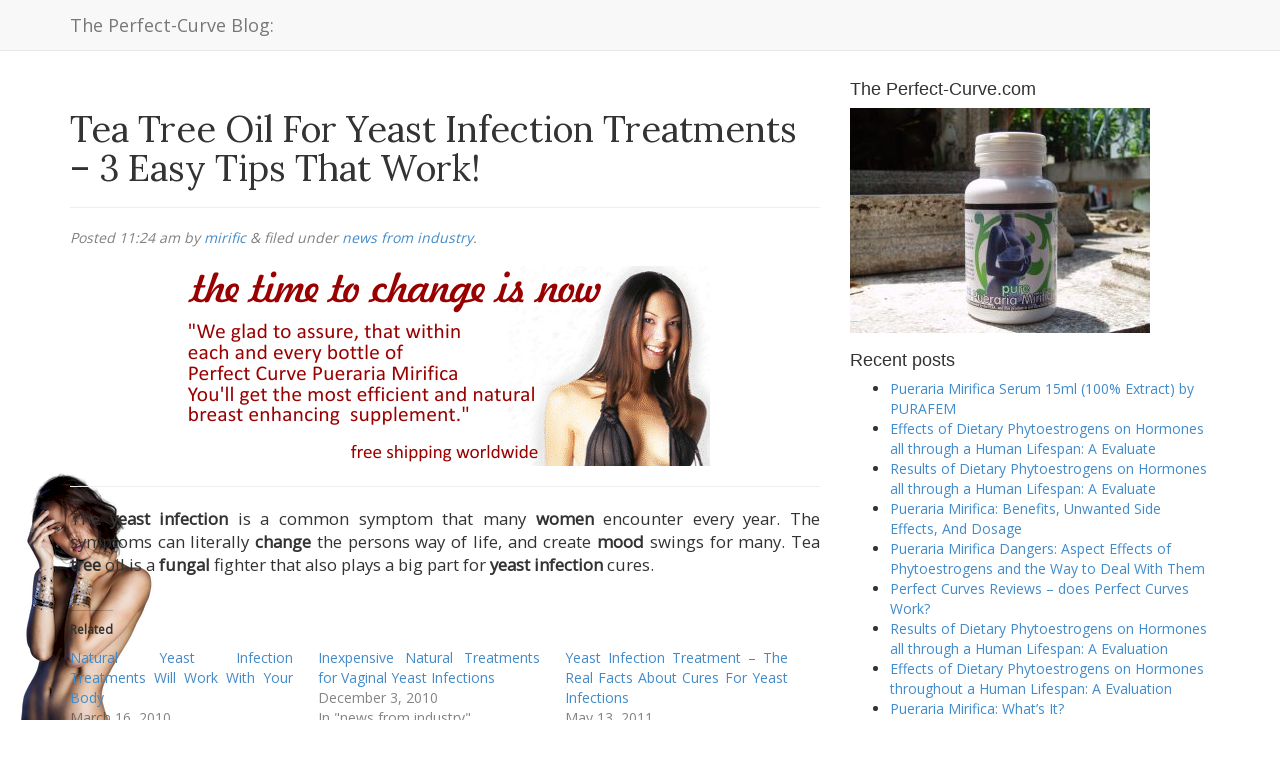

--- FILE ---
content_type: text/html; charset=UTF-8
request_url: https://blog.perfect-curve.com/2010/01/tea-tree-oil-for-yeast-infection-treatments-3-easy-tips-that-work/
body_size: 10741
content:
<!doctype html>  

<!--[if IEMobile 7 ]> <html lang="en-US"class="no-js iem7"> <![endif]-->
<!--[if lt IE 7 ]> <html lang="en-US" class="no-js ie6"> <![endif]-->
<!--[if IE 7 ]>    <html lang="en-US" class="no-js ie7"> <![endif]-->
<!--[if IE 8 ]>    <html lang="en-US" class="no-js ie8"> <![endif]-->
<!--[if (gte IE 9)|(gt IEMobile 7)|!(IEMobile)|!(IE)]><!--><html lang="en-US" class="no-js"><!--<![endif]-->
	
	<head>
		<meta charset="utf-8">
		<meta http-equiv="X-UA-Compatible" content="IE=edge,chrome=1">
		<title>Tea Tree Oil For Yeast Infection Treatments &#8211; 3 Easy Tips That Work! | The Perfect-Curve Blog:</title>	
		<meta name="viewport" content="width=device-width, initial-scale=1.0">
  		<link rel="pingback" href="https://blog.perfect-curve.com/xmlrpc.php">
		<meta name="juicyads-site-verification" content="fd57c3c1fcd5483ac9bd41429c50193b">
		<!-- wordpress head functions -->
		<meta name='robots' content='max-image-preview:large' />
<link rel='dns-prefetch' href='//stats.wp.com' />
<link rel='dns-prefetch' href='//v0.wordpress.com' />
<link rel="alternate" title="oEmbed (JSON)" type="application/json+oembed" href="https://blog.perfect-curve.com/wp-json/oembed/1.0/embed?url=https%3A%2F%2Fblog.perfect-curve.com%2F2010%2F01%2Ftea-tree-oil-for-yeast-infection-treatments-3-easy-tips-that-work%2F" />
<link rel="alternate" title="oEmbed (XML)" type="text/xml+oembed" href="https://blog.perfect-curve.com/wp-json/oembed/1.0/embed?url=https%3A%2F%2Fblog.perfect-curve.com%2F2010%2F01%2Ftea-tree-oil-for-yeast-infection-treatments-3-easy-tips-that-work%2F&#038;format=xml" />
<style id='wp-img-auto-sizes-contain-inline-css' type='text/css'>
img:is([sizes=auto i],[sizes^="auto," i]){contain-intrinsic-size:3000px 1500px}
/*# sourceURL=wp-img-auto-sizes-contain-inline-css */
</style>
<link rel='stylesheet' id='jetpack_related-posts-css' href='https://blog.perfect-curve.com/wp-content/plugins/jetpack/modules/related-posts/related-posts.css?ver=20240116' type='text/css' media='all' />
<style id='wp-emoji-styles-inline-css' type='text/css'>

	img.wp-smiley, img.emoji {
		display: inline !important;
		border: none !important;
		box-shadow: none !important;
		height: 1em !important;
		width: 1em !important;
		margin: 0 0.07em !important;
		vertical-align: -0.1em !important;
		background: none !important;
		padding: 0 !important;
	}
/*# sourceURL=wp-emoji-styles-inline-css */
</style>
<style id='wp-block-library-inline-css' type='text/css'>
:root{--wp-block-synced-color:#7a00df;--wp-block-synced-color--rgb:122,0,223;--wp-bound-block-color:var(--wp-block-synced-color);--wp-editor-canvas-background:#ddd;--wp-admin-theme-color:#007cba;--wp-admin-theme-color--rgb:0,124,186;--wp-admin-theme-color-darker-10:#006ba1;--wp-admin-theme-color-darker-10--rgb:0,107,160.5;--wp-admin-theme-color-darker-20:#005a87;--wp-admin-theme-color-darker-20--rgb:0,90,135;--wp-admin-border-width-focus:2px}@media (min-resolution:192dpi){:root{--wp-admin-border-width-focus:1.5px}}.wp-element-button{cursor:pointer}:root .has-very-light-gray-background-color{background-color:#eee}:root .has-very-dark-gray-background-color{background-color:#313131}:root .has-very-light-gray-color{color:#eee}:root .has-very-dark-gray-color{color:#313131}:root .has-vivid-green-cyan-to-vivid-cyan-blue-gradient-background{background:linear-gradient(135deg,#00d084,#0693e3)}:root .has-purple-crush-gradient-background{background:linear-gradient(135deg,#34e2e4,#4721fb 50%,#ab1dfe)}:root .has-hazy-dawn-gradient-background{background:linear-gradient(135deg,#faaca8,#dad0ec)}:root .has-subdued-olive-gradient-background{background:linear-gradient(135deg,#fafae1,#67a671)}:root .has-atomic-cream-gradient-background{background:linear-gradient(135deg,#fdd79a,#004a59)}:root .has-nightshade-gradient-background{background:linear-gradient(135deg,#330968,#31cdcf)}:root .has-midnight-gradient-background{background:linear-gradient(135deg,#020381,#2874fc)}:root{--wp--preset--font-size--normal:16px;--wp--preset--font-size--huge:42px}.has-regular-font-size{font-size:1em}.has-larger-font-size{font-size:2.625em}.has-normal-font-size{font-size:var(--wp--preset--font-size--normal)}.has-huge-font-size{font-size:var(--wp--preset--font-size--huge)}.has-text-align-center{text-align:center}.has-text-align-left{text-align:left}.has-text-align-right{text-align:right}.has-fit-text{white-space:nowrap!important}#end-resizable-editor-section{display:none}.aligncenter{clear:both}.items-justified-left{justify-content:flex-start}.items-justified-center{justify-content:center}.items-justified-right{justify-content:flex-end}.items-justified-space-between{justify-content:space-between}.screen-reader-text{border:0;clip-path:inset(50%);height:1px;margin:-1px;overflow:hidden;padding:0;position:absolute;width:1px;word-wrap:normal!important}.screen-reader-text:focus{background-color:#ddd;clip-path:none;color:#444;display:block;font-size:1em;height:auto;left:5px;line-height:normal;padding:15px 23px 14px;text-decoration:none;top:5px;width:auto;z-index:100000}html :where(.has-border-color){border-style:solid}html :where([style*=border-top-color]){border-top-style:solid}html :where([style*=border-right-color]){border-right-style:solid}html :where([style*=border-bottom-color]){border-bottom-style:solid}html :where([style*=border-left-color]){border-left-style:solid}html :where([style*=border-width]){border-style:solid}html :where([style*=border-top-width]){border-top-style:solid}html :where([style*=border-right-width]){border-right-style:solid}html :where([style*=border-bottom-width]){border-bottom-style:solid}html :where([style*=border-left-width]){border-left-style:solid}html :where(img[class*=wp-image-]){height:auto;max-width:100%}:where(figure){margin:0 0 1em}html :where(.is-position-sticky){--wp-admin--admin-bar--position-offset:var(--wp-admin--admin-bar--height,0px)}@media screen and (max-width:600px){html :where(.is-position-sticky){--wp-admin--admin-bar--position-offset:0px}}

/*# sourceURL=wp-block-library-inline-css */
</style><style id='global-styles-inline-css' type='text/css'>
:root{--wp--preset--aspect-ratio--square: 1;--wp--preset--aspect-ratio--4-3: 4/3;--wp--preset--aspect-ratio--3-4: 3/4;--wp--preset--aspect-ratio--3-2: 3/2;--wp--preset--aspect-ratio--2-3: 2/3;--wp--preset--aspect-ratio--16-9: 16/9;--wp--preset--aspect-ratio--9-16: 9/16;--wp--preset--color--black: #000000;--wp--preset--color--cyan-bluish-gray: #abb8c3;--wp--preset--color--white: #ffffff;--wp--preset--color--pale-pink: #f78da7;--wp--preset--color--vivid-red: #cf2e2e;--wp--preset--color--luminous-vivid-orange: #ff6900;--wp--preset--color--luminous-vivid-amber: #fcb900;--wp--preset--color--light-green-cyan: #7bdcb5;--wp--preset--color--vivid-green-cyan: #00d084;--wp--preset--color--pale-cyan-blue: #8ed1fc;--wp--preset--color--vivid-cyan-blue: #0693e3;--wp--preset--color--vivid-purple: #9b51e0;--wp--preset--gradient--vivid-cyan-blue-to-vivid-purple: linear-gradient(135deg,rgb(6,147,227) 0%,rgb(155,81,224) 100%);--wp--preset--gradient--light-green-cyan-to-vivid-green-cyan: linear-gradient(135deg,rgb(122,220,180) 0%,rgb(0,208,130) 100%);--wp--preset--gradient--luminous-vivid-amber-to-luminous-vivid-orange: linear-gradient(135deg,rgb(252,185,0) 0%,rgb(255,105,0) 100%);--wp--preset--gradient--luminous-vivid-orange-to-vivid-red: linear-gradient(135deg,rgb(255,105,0) 0%,rgb(207,46,46) 100%);--wp--preset--gradient--very-light-gray-to-cyan-bluish-gray: linear-gradient(135deg,rgb(238,238,238) 0%,rgb(169,184,195) 100%);--wp--preset--gradient--cool-to-warm-spectrum: linear-gradient(135deg,rgb(74,234,220) 0%,rgb(151,120,209) 20%,rgb(207,42,186) 40%,rgb(238,44,130) 60%,rgb(251,105,98) 80%,rgb(254,248,76) 100%);--wp--preset--gradient--blush-light-purple: linear-gradient(135deg,rgb(255,206,236) 0%,rgb(152,150,240) 100%);--wp--preset--gradient--blush-bordeaux: linear-gradient(135deg,rgb(254,205,165) 0%,rgb(254,45,45) 50%,rgb(107,0,62) 100%);--wp--preset--gradient--luminous-dusk: linear-gradient(135deg,rgb(255,203,112) 0%,rgb(199,81,192) 50%,rgb(65,88,208) 100%);--wp--preset--gradient--pale-ocean: linear-gradient(135deg,rgb(255,245,203) 0%,rgb(182,227,212) 50%,rgb(51,167,181) 100%);--wp--preset--gradient--electric-grass: linear-gradient(135deg,rgb(202,248,128) 0%,rgb(113,206,126) 100%);--wp--preset--gradient--midnight: linear-gradient(135deg,rgb(2,3,129) 0%,rgb(40,116,252) 100%);--wp--preset--font-size--small: 13px;--wp--preset--font-size--medium: 20px;--wp--preset--font-size--large: 36px;--wp--preset--font-size--x-large: 42px;--wp--preset--spacing--20: 0.44rem;--wp--preset--spacing--30: 0.67rem;--wp--preset--spacing--40: 1rem;--wp--preset--spacing--50: 1.5rem;--wp--preset--spacing--60: 2.25rem;--wp--preset--spacing--70: 3.38rem;--wp--preset--spacing--80: 5.06rem;--wp--preset--shadow--natural: 6px 6px 9px rgba(0, 0, 0, 0.2);--wp--preset--shadow--deep: 12px 12px 50px rgba(0, 0, 0, 0.4);--wp--preset--shadow--sharp: 6px 6px 0px rgba(0, 0, 0, 0.2);--wp--preset--shadow--outlined: 6px 6px 0px -3px rgb(255, 255, 255), 6px 6px rgb(0, 0, 0);--wp--preset--shadow--crisp: 6px 6px 0px rgb(0, 0, 0);}:where(.is-layout-flex){gap: 0.5em;}:where(.is-layout-grid){gap: 0.5em;}body .is-layout-flex{display: flex;}.is-layout-flex{flex-wrap: wrap;align-items: center;}.is-layout-flex > :is(*, div){margin: 0;}body .is-layout-grid{display: grid;}.is-layout-grid > :is(*, div){margin: 0;}:where(.wp-block-columns.is-layout-flex){gap: 2em;}:where(.wp-block-columns.is-layout-grid){gap: 2em;}:where(.wp-block-post-template.is-layout-flex){gap: 1.25em;}:where(.wp-block-post-template.is-layout-grid){gap: 1.25em;}.has-black-color{color: var(--wp--preset--color--black) !important;}.has-cyan-bluish-gray-color{color: var(--wp--preset--color--cyan-bluish-gray) !important;}.has-white-color{color: var(--wp--preset--color--white) !important;}.has-pale-pink-color{color: var(--wp--preset--color--pale-pink) !important;}.has-vivid-red-color{color: var(--wp--preset--color--vivid-red) !important;}.has-luminous-vivid-orange-color{color: var(--wp--preset--color--luminous-vivid-orange) !important;}.has-luminous-vivid-amber-color{color: var(--wp--preset--color--luminous-vivid-amber) !important;}.has-light-green-cyan-color{color: var(--wp--preset--color--light-green-cyan) !important;}.has-vivid-green-cyan-color{color: var(--wp--preset--color--vivid-green-cyan) !important;}.has-pale-cyan-blue-color{color: var(--wp--preset--color--pale-cyan-blue) !important;}.has-vivid-cyan-blue-color{color: var(--wp--preset--color--vivid-cyan-blue) !important;}.has-vivid-purple-color{color: var(--wp--preset--color--vivid-purple) !important;}.has-black-background-color{background-color: var(--wp--preset--color--black) !important;}.has-cyan-bluish-gray-background-color{background-color: var(--wp--preset--color--cyan-bluish-gray) !important;}.has-white-background-color{background-color: var(--wp--preset--color--white) !important;}.has-pale-pink-background-color{background-color: var(--wp--preset--color--pale-pink) !important;}.has-vivid-red-background-color{background-color: var(--wp--preset--color--vivid-red) !important;}.has-luminous-vivid-orange-background-color{background-color: var(--wp--preset--color--luminous-vivid-orange) !important;}.has-luminous-vivid-amber-background-color{background-color: var(--wp--preset--color--luminous-vivid-amber) !important;}.has-light-green-cyan-background-color{background-color: var(--wp--preset--color--light-green-cyan) !important;}.has-vivid-green-cyan-background-color{background-color: var(--wp--preset--color--vivid-green-cyan) !important;}.has-pale-cyan-blue-background-color{background-color: var(--wp--preset--color--pale-cyan-blue) !important;}.has-vivid-cyan-blue-background-color{background-color: var(--wp--preset--color--vivid-cyan-blue) !important;}.has-vivid-purple-background-color{background-color: var(--wp--preset--color--vivid-purple) !important;}.has-black-border-color{border-color: var(--wp--preset--color--black) !important;}.has-cyan-bluish-gray-border-color{border-color: var(--wp--preset--color--cyan-bluish-gray) !important;}.has-white-border-color{border-color: var(--wp--preset--color--white) !important;}.has-pale-pink-border-color{border-color: var(--wp--preset--color--pale-pink) !important;}.has-vivid-red-border-color{border-color: var(--wp--preset--color--vivid-red) !important;}.has-luminous-vivid-orange-border-color{border-color: var(--wp--preset--color--luminous-vivid-orange) !important;}.has-luminous-vivid-amber-border-color{border-color: var(--wp--preset--color--luminous-vivid-amber) !important;}.has-light-green-cyan-border-color{border-color: var(--wp--preset--color--light-green-cyan) !important;}.has-vivid-green-cyan-border-color{border-color: var(--wp--preset--color--vivid-green-cyan) !important;}.has-pale-cyan-blue-border-color{border-color: var(--wp--preset--color--pale-cyan-blue) !important;}.has-vivid-cyan-blue-border-color{border-color: var(--wp--preset--color--vivid-cyan-blue) !important;}.has-vivid-purple-border-color{border-color: var(--wp--preset--color--vivid-purple) !important;}.has-vivid-cyan-blue-to-vivid-purple-gradient-background{background: var(--wp--preset--gradient--vivid-cyan-blue-to-vivid-purple) !important;}.has-light-green-cyan-to-vivid-green-cyan-gradient-background{background: var(--wp--preset--gradient--light-green-cyan-to-vivid-green-cyan) !important;}.has-luminous-vivid-amber-to-luminous-vivid-orange-gradient-background{background: var(--wp--preset--gradient--luminous-vivid-amber-to-luminous-vivid-orange) !important;}.has-luminous-vivid-orange-to-vivid-red-gradient-background{background: var(--wp--preset--gradient--luminous-vivid-orange-to-vivid-red) !important;}.has-very-light-gray-to-cyan-bluish-gray-gradient-background{background: var(--wp--preset--gradient--very-light-gray-to-cyan-bluish-gray) !important;}.has-cool-to-warm-spectrum-gradient-background{background: var(--wp--preset--gradient--cool-to-warm-spectrum) !important;}.has-blush-light-purple-gradient-background{background: var(--wp--preset--gradient--blush-light-purple) !important;}.has-blush-bordeaux-gradient-background{background: var(--wp--preset--gradient--blush-bordeaux) !important;}.has-luminous-dusk-gradient-background{background: var(--wp--preset--gradient--luminous-dusk) !important;}.has-pale-ocean-gradient-background{background: var(--wp--preset--gradient--pale-ocean) !important;}.has-electric-grass-gradient-background{background: var(--wp--preset--gradient--electric-grass) !important;}.has-midnight-gradient-background{background: var(--wp--preset--gradient--midnight) !important;}.has-small-font-size{font-size: var(--wp--preset--font-size--small) !important;}.has-medium-font-size{font-size: var(--wp--preset--font-size--medium) !important;}.has-large-font-size{font-size: var(--wp--preset--font-size--large) !important;}.has-x-large-font-size{font-size: var(--wp--preset--font-size--x-large) !important;}
/*# sourceURL=global-styles-inline-css */
</style>

<style id='classic-theme-styles-inline-css' type='text/css'>
/*! This file is auto-generated */
.wp-block-button__link{color:#fff;background-color:#32373c;border-radius:9999px;box-shadow:none;text-decoration:none;padding:calc(.667em + 2px) calc(1.333em + 2px);font-size:1.125em}.wp-block-file__button{background:#32373c;color:#fff;text-decoration:none}
/*# sourceURL=/wp-includes/css/classic-themes.min.css */
</style>
<link rel='stylesheet' id='bootstrap-css' href='https://blog.perfect-curve.com/wp-content/themes/wordpress-bootstrap-master/library/css/bootstrap.css?ver=1.0' type='text/css' media='all' />
<link rel='stylesheet' id='wpbs-style-css' href='https://blog.perfect-curve.com/wp-content/themes/wordpress-bootstrap-master/style.css?ver=1.0' type='text/css' media='all' />
<script type="text/javascript" id="jetpack_related-posts-js-extra">
/* <![CDATA[ */
var related_posts_js_options = {"post_heading":"h4"};
//# sourceURL=jetpack_related-posts-js-extra
/* ]]> */
</script>
<script type="text/javascript" src="https://blog.perfect-curve.com/wp-content/plugins/jetpack/_inc/build/related-posts/related-posts.min.js?ver=20240116" id="jetpack_related-posts-js"></script>
<script type="text/javascript" src="https://blog.perfect-curve.com/wp-includes/js/jquery/jquery.min.js?ver=3.7.1" id="jquery-core-js"></script>
<script type="text/javascript" src="https://blog.perfect-curve.com/wp-includes/js/jquery/jquery-migrate.min.js?ver=3.4.1" id="jquery-migrate-js"></script>
<script type="text/javascript" src="https://blog.perfect-curve.com/wp-content/themes/wordpress-bootstrap-master/library/js/bootstrap.min.js?ver=1.2" id="bootstrap-js"></script>
<script type="text/javascript" src="https://blog.perfect-curve.com/wp-content/themes/wordpress-bootstrap-master/library/js/scripts.js?ver=1.2" id="wpbs-scripts-js"></script>
<script type="text/javascript" src="https://blog.perfect-curve.com/wp-content/themes/wordpress-bootstrap-master/library/js/modernizr.full.min.js?ver=1.2" id="modernizr-js"></script>
<link rel="https://api.w.org/" href="https://blog.perfect-curve.com/wp-json/" /><link rel="alternate" title="JSON" type="application/json" href="https://blog.perfect-curve.com/wp-json/wp/v2/posts/118" /><link rel="canonical" href="https://blog.perfect-curve.com/2010/01/tea-tree-oil-for-yeast-infection-treatments-3-easy-tips-that-work/" />
<link rel='shortlink' href='https://wp.me/p7ejhI-1U' />
	<style>img#wpstats{display:none}</style>
		<style type="text/css" id="custom-background-css">
body.custom-background { background-image: url("https://blog.perfect-curve.com/wp-content/uploads/2023/03/Nude_Bracelet_250.png"); background-position: left bottom; background-size: auto; background-repeat: no-repeat; background-attachment: fixed; }
</style>
	
<!-- Jetpack Open Graph Tags -->
<meta property="og:type" content="article" />
<meta property="og:title" content="Tea Tree Oil For Yeast Infection Treatments &#8211; 3 Easy Tips That Work!" />
<meta property="og:url" content="https://blog.perfect-curve.com/2010/01/tea-tree-oil-for-yeast-infection-treatments-3-easy-tips-that-work/" />
<meta property="og:description" content="The yeast infection is a common symptom that many women encounter every year. The symptoms can literally change the persons way of life, and create mood swings for many. Tea tree oil is a fungal fi…" />
<meta property="article:published_time" content="2010-01-07T04:24:25+00:00" />
<meta property="article:modified_time" content="2010-01-07T04:24:25+00:00" />
<meta property="og:site_name" content="The Perfect-Curve Blog:" />
<meta property="og:image" content="https://s0.wp.com/i/blank.jpg" />
<meta property="og:image:width" content="200" />
<meta property="og:image:height" content="200" />
<meta property="og:image:alt" content="" />
<meta property="og:locale" content="en_US" />
<meta name="twitter:text:title" content="Tea Tree Oil For Yeast Infection Treatments &#8211; 3 Easy Tips That Work!" />
<meta name="twitter:image" content="https://blog.perfect-curve.com/wp-content/uploads/2025/03/Thumbnail.jpg" />
<meta name="twitter:card" content="summary" />

<!-- End Jetpack Open Graph Tags -->
<link rel="icon" href="https://blog.perfect-curve.com/wp-content/uploads/2025/03/Thumbnail.jpg" sizes="32x32" />
<link rel="icon" href="https://blog.perfect-curve.com/wp-content/uploads/2025/03/Thumbnail.jpg" sizes="192x192" />
<link rel="apple-touch-icon" href="https://blog.perfect-curve.com/wp-content/uploads/2025/03/Thumbnail.jpg" />
<meta name="msapplication-TileImage" content="https://blog.perfect-curve.com/wp-content/uploads/2025/03/Thumbnail.jpg" />
		<style type="text/css" id="wp-custom-css">
			@import url('https://fonts.googleapis.com/css?family=Lora|Open+Sans');
body{font-family: 'Open Sans', sans-serif;
}
h1,h2,h3{font-family: 'Lora', serif;}
p {
  text-align: justify;
  text-justify: inter-word;
}
p.lead {font-size: 1.2em;}		</style>
				<!-- end of wordpress head -->
		<!-- IE8 fallback moved below head to work properly. Added respond as well. Tested to work. -->
			<!-- media-queries.js (fallback) -->
		<!--[if lt IE 9]>
			<script src="http://css3-mediaqueries-js.googlecode.com/svn/trunk/css3-mediaqueries.js"></script>			
		<![endif]-->

		<!-- html5.js -->
		<!--[if lt IE 9]>
			<script src="http://html5shim.googlecode.com/svn/trunk/html5.js"></script>
		<![endif]-->	
		
			<!-- respond.js -->
		<!--[if lt IE 9]>
		          <script type='text/javascript' src="http://cdnjs.cloudflare.com/ajax/libs/respond.js/1.4.2/respond.js"></script>
		<![endif]-->
		<script data-ad-client="ca-pub-5892241182467455" async src="https://pagead2.googlesyndication.com/pagead/js/adsbygoogle.js"></script>
	</head>
	
	<body class="wp-singular post-template-default single single-post postid-118 single-format-standard custom-background wp-theme-wordpress-bootstrap-master">
				
		<header role="banner">
				
			<div class="navbar navbar-default navbar-fixed-top">
				<div class="container">
          
					<div class="navbar-header">
						<button type="button" class="navbar-toggle" data-toggle="collapse" data-target=".navbar-responsive-collapse">
							<span class="icon-bar"></span>
							<span class="icon-bar"></span>
							<span class="icon-bar"></span>
						</button>

						<a class="navbar-brand" title="Natural Breast Enhancement, Herbs and Remedies for Women Health and Well-being" href="https://blog.perfect-curve.com">The Perfect-Curve Blog:</a>
					</div>

					<div class="collapse navbar-collapse navbar-responsive-collapse">
						
<!--												<form class="navbar-form navbar-right" role="search" method="get" id="searchform" action="https://blog.perfect-curve.com/">
							<div class="form-group">
								<input name="s" id="s" type="text" class="search-query form-control" autocomplete="off" placeholder="Search" data-provide="typeahead" data-items="4" data-source=''> -->
							</div>
						</form>
											</div>

				</div> <!-- end .container -->
			</div> <!-- end .navbar -->
		
		</header> <!-- end header -->
		
		<div class="container">
			
			<div id="content" class="clearfix row">
			
				<div id="main" class="col-sm-8 clearfix" role="main">

										
					<article id="post-118" class="clearfix post-118 post type-post status-publish format-standard hentry category-news tag-big tag-counter tag-cures tag-easy tag-fight tag-fun tag-fungal tag-infect tag-infection tag-life tag-mood tag-plays tag-swing tag-symptom tag-symptoms tag-tips tag-treat tag-treatment tag-treatments tag-tree tag-year tag-yeast tag-yeast-infection tag-yeast-infection-treatments" role="article" itemscope itemtype="http://schema.org/BlogPosting">
						
						<header>
						
														
							<div class="page-header"><h1 class="single-title" itemprop="headline">Tea Tree Oil For Yeast Infection Treatments &#8211; 3 Easy Tips That Work!</h1></div>
							
							<p class="meta">Posted <time datetime="2010-01-7" pubdate>11:24 am</time> by <a href="https://blog.perfect-curve.com/author/mirific/" title="Posts by mirific" rel="author">mirific</a> <span class="amp">&</span> filed under <a href="https://blog.perfect-curve.com/category/news/" rel="category tag">news from industry</a>.</p>
						
						</header> <!-- end article header -->
					
						<section class="post_content clearfix" itemprop="articleBody">
							<div class='code-block code-block-2' style='margin: 8px 0; clear: both;'>
<a href="https://th.perfect-curve.com/"><img src="http://blog.perfect-curve.com/wp-content/uploads/2015/07/orderPM_Sept2014_2.gif" alt="Buy Pueraria Mirifica" class="aligncenter size-full wp-image-4074" ></a>
<hr/></div>
<p class="lead">The <strong class='StrictlyAutoTagBold'>yeast infection</strong> is a common symptom that many <strong class='StrictlyAutoTagBold'>women</strong> encounter every year. The symptoms can literally <strong class='StrictlyAutoTagBold'>change</strong> the persons way of life, and create <strong class='StrictlyAutoTagBold'>mood</strong> swings for many. Tea <strong class='StrictlyAutoTagBold'>tree</strong> oil is a <strong class='StrictlyAutoTagBold'>fungal</strong> fighter that also plays a big part for <strong class='StrictlyAutoTagBold'>yeast infection</strong> cures.</p>

<div id='jp-relatedposts' class='jp-relatedposts' >
	<h3 class="jp-relatedposts-headline"><em>Related</em></h3>
</div><div class='code-block code-block-1' style='margin: 8px 0; clear: both;'>
<div id="disqus_thread"></div>
<script>
    /**
    *  RECOMMENDED CONFIGURATION VARIABLES: EDIT AND UNCOMMENT THE SECTION BELOW TO INSERT DYNAMIC VALUES FROM YOUR PLATFORM OR CMS.
    *  LEARN WHY DEFINING THESE VARIABLES IS IMPORTANT: https://disqus.com/admin/universalcode/#configuration-variables    */
    /*
    var disqus_config = function () {
    this.page.url = PAGE_URL;  // Replace PAGE_URL with your page's canonical URL variable
    this.page.identifier = PAGE_IDENTIFIER; // Replace PAGE_IDENTIFIER with your page's unique identifier variable
    };
    */
    (function() { // DON'T EDIT BELOW THIS LINE
    var d = document, s = d.createElement('script');
    s.src = 'https://www-perfect-curve-com.disqus.com/embed.js';
    s.setAttribute('data-timestamp', +new Date());
    (d.head || d.body).appendChild(s);
    })();
</script>
<noscript>Please enable JavaScript to view the <a href="https://disqus.com/?ref_noscript">comments powered by Disqus.</a></noscript></div>
<!-- CONTENT END 2 -->
							
												
						</section> <!-- end article section -->
						
						<footer>
			
							<p class="tags"><span class="tags-title">Tags:</span> <a href="https://blog.perfect-curve.com/tag/big/" rel="tag">Big</a> <a href="https://blog.perfect-curve.com/tag/counter/" rel="tag">Counter</a> <a href="https://blog.perfect-curve.com/tag/cures/" rel="tag">Cures</a> <a href="https://blog.perfect-curve.com/tag/easy/" rel="tag">Easy</a> <a href="https://blog.perfect-curve.com/tag/fight/" rel="tag">fight</a> <a href="https://blog.perfect-curve.com/tag/fun/" rel="tag">fun</a> <a href="https://blog.perfect-curve.com/tag/fungal/" rel="tag">fungal</a> <a href="https://blog.perfect-curve.com/tag/infect/" rel="tag">infect</a> <a href="https://blog.perfect-curve.com/tag/infection/" rel="tag">infection</a> <a href="https://blog.perfect-curve.com/tag/life/" rel="tag">life</a> <a href="https://blog.perfect-curve.com/tag/mood/" rel="tag">mood</a> <a href="https://blog.perfect-curve.com/tag/plays/" rel="tag">Plays</a> <a href="https://blog.perfect-curve.com/tag/swing/" rel="tag">Swing</a> <a href="https://blog.perfect-curve.com/tag/symptom/" rel="tag">Symptom</a> <a href="https://blog.perfect-curve.com/tag/symptoms/" rel="tag">Symptoms</a> <a href="https://blog.perfect-curve.com/tag/tips/" rel="tag">Tips</a> <a href="https://blog.perfect-curve.com/tag/treat/" rel="tag">Treat</a> <a href="https://blog.perfect-curve.com/tag/treatment/" rel="tag">treatment</a> <a href="https://blog.perfect-curve.com/tag/treatments/" rel="tag">Treatments</a> <a href="https://blog.perfect-curve.com/tag/tree/" rel="tag">tree</a> <a href="https://blog.perfect-curve.com/tag/year/" rel="tag">Year</a> <a href="https://blog.perfect-curve.com/tag/yeast/" rel="tag">Yeast</a> <a href="https://blog.perfect-curve.com/tag/yeast-infection/" rel="tag">yeast infection</a> <a href="https://blog.perfect-curve.com/tag/yeast-infection-treatments/" rel="tag">yeast infection treatments</a></p>							
														
						</footer> <!-- end article footer -->
					
					</article> <!-- end article -->
					
					
<!-- You can start editing here. -->


	    	<!-- If comments are open, but there are no comments. -->

	



		<div id="respond" class="comment-respond">
		<h3 id="reply-title" class="comment-reply-title">Leave a Reply</h3><p class="must-log-in">You must be <a href="https://blog.perfect-curve.com/wp-login.php?redirect_to=https%3A%2F%2Fblog.perfect-curve.com%2F2010%2F01%2Ftea-tree-oil-for-yeast-infection-treatments-3-easy-tips-that-work%2F">logged in</a> to post a comment.</p>	</div><!-- #respond -->
	
					
								
					
								
				</div> <!-- end #main -->
    
								<div id="sidebar1" class="col-sm-4" role="complementary">
				
					
						<div id="media_image-5" class="widget widget_media_image"><h4 class="widgettitle">The Perfect-Curve.com</h4><a href="https://www.perfect-curve.com"><img width="300" height="225" src="https://blog.perfect-curve.com/wp-content/uploads/2024/06/P1011031-300x225.jpg" class="image wp-image-9918  attachment-medium size-medium" alt="Perfect-Curve.Com" style="max-width: 100%; height: auto;" decoding="async" loading="lazy" srcset="https://blog.perfect-curve.com/wp-content/uploads/2024/06/P1011031-300x225.jpg 300w, https://blog.perfect-curve.com/wp-content/uploads/2024/06/P1011031-1024x768.jpg 1024w, https://blog.perfect-curve.com/wp-content/uploads/2024/06/P1011031-768x576.jpg 768w, https://blog.perfect-curve.com/wp-content/uploads/2024/06/P1011031-1536x1152.jpg 1536w, https://blog.perfect-curve.com/wp-content/uploads/2024/06/P1011031-2048x1536.jpg 2048w" sizes="auto, (max-width: 300px) 100vw, 300px" /></a></div>
		<div id="recent-posts-3" class="widget widget_recent_entries">
		<h4 class="widgettitle">Recent posts</h4>
		<ul>
											<li>
					<a href="https://blog.perfect-curve.com/2025/12/pueraria-mirifica-serum-15ml-100-extract-by-purafem-2/">Pueraria Mirifica Serum 15ml (100% Extract) by PURAFEM</a>
									</li>
											<li>
					<a href="https://blog.perfect-curve.com/2025/11/effects-of-dietary-phytoestrogens-on-hormones-all-through-a-human-lifespan-a-evaluate/">Effects of Dietary Phytoestrogens on Hormones all through a Human Lifespan: A Evaluate</a>
									</li>
											<li>
					<a href="https://blog.perfect-curve.com/2025/11/results-of-dietary-phytoestrogens-on-hormones-all-through-a-human-lifespan-a-evaluate/">Results of Dietary Phytoestrogens on Hormones all through a Human Lifespan: A Evaluate</a>
									</li>
											<li>
					<a href="https://blog.perfect-curve.com/2025/11/pueraria-mirifica-benefits-unwanted-side-effects-and-dosage/">Pueraria Mirifica: Benefits, Unwanted Side Effects, And Dosage</a>
									</li>
											<li>
					<a href="https://blog.perfect-curve.com/2025/11/pueraria-mirifica-dangers-aspect-effects-of-phytoestrogens-and-the-way-to-deal-with-them-2/">Pueraria Mirifica Dangers: Aspect Effects of Phytoestrogens and the Way to Deal With Them</a>
									</li>
											<li>
					<a href="https://blog.perfect-curve.com/2025/11/perfect-curves-reviews-does-perfect-curves-work/">Perfect Curves Reviews &#8211; does Perfect Curves Work?</a>
									</li>
											<li>
					<a href="https://blog.perfect-curve.com/2025/11/results-of-dietary-phytoestrogens-on-hormones-all-through-a-human-lifespan-a-evaluation/">Results of Dietary Phytoestrogens on Hormones all through a Human Lifespan: A Evaluation</a>
									</li>
											<li>
					<a href="https://blog.perfect-curve.com/2025/11/effects-of-dietary-phytoestrogens-on-hormones-throughout-a-human-lifespan-a-evaluation/">Effects of Dietary Phytoestrogens on Hormones throughout a Human Lifespan: A Evaluation</a>
									</li>
											<li>
					<a href="https://blog.perfect-curve.com/2025/11/pueraria-mirifica-whats-it-2/">Pueraria Mirifica: What&#8217;s It?</a>
									</li>
					</ul>

		</div><div id="categories-3" class="widget widget_categories"><h4 class="widgettitle">Categories</h4>
			<ul>
					<li class="cat-item cat-item-234"><a href="https://blog.perfect-curve.com/category/celeb-news/">Celeb News</a> (10)
</li>
	<li class="cat-item cat-item-5"><a href="https://blog.perfect-curve.com/category/media/">Media</a> (74)
</li>
	<li class="cat-item cat-item-3"><a href="https://blog.perfect-curve.com/category/medical/">Medical</a> (781)
</li>
	<li class="cat-item cat-item-1"><a href="https://blog.perfect-curve.com/category/pueraria-news/">News Around Breasts</a> (3,299)
</li>
	<li class="cat-item cat-item-4"><a href="https://blog.perfect-curve.com/category/news/">news from industry</a> (3,718)
</li>
	<li class="cat-item cat-item-12"><a href="https://blog.perfect-curve.com/category/photos-before-and-after/">Photos before and after</a> (1)
</li>
			</ul>

			</div><div id="text-3" class="widget widget_text"><h4 class="widgettitle">Perfect-Curve at Pinterest</h4>			<div class="textwidget"><a data-pin-do="embedUser" href="http://www.pinterest.com/perfectcurve/"data-pin-scale-width="80" data-pin-scale-height="400" data-pin-board-width="400">Visit Andreas's profile on Pinterest.</a><!-- Please call pinit.js only once per page --><script type="text/javascript" async src="//assets.pinterest.com/js/pinit.js"></script></div>
		</div><div id="block-3" class="widget widget_block"><p><!-- JuicyAds v3.0 --><br>
<script type="text/javascript" data-cfasync="false" async="" src="https://poweredby.jads.co/js/jads.js"></script><br>
<ins id="974604" data-width="300" data-height="262"></ins><br>
<script type="text/javascript" data-cfasync="false" async="">(adsbyjuicy = window.adsbyjuicy || []).push({'adzone':974604});</script><br>
<!--JuicyAds END--></p></div><div id="custom_html-2" class="widget_text widget widget_custom_html"><div class="textwidget custom-html-widget">Great <a href="https://store.herbalsiam.com">Herbal Siam</a> herbal store
<br />
Our <a href="https://t.me/perfect_curve">Perfect-Curve Telegram</a> Chanel for requests and suggestions.
<br />
<a href="https://ru.herbalsiam.com/category/пуэрария-мирифика/">Пуерария Мирифика</a> по-русски!</div></div><div id="media_image-2" class="widget widget_media_image"><h4 class="widgettitle">Buy Perfect-Curve Pueraria Mirifica Business &#038; Trade Mark</h4><a href="https://th.perfect-curve.com" rel="nofollow" target="_blank"><img class="image " src="https://blog.perfect-curve.com/wp-content/uploads/2021/04/pueraria_perfect-curve-150x150.jpg" alt="This is Perfect-Curve!" width="150" height="150" decoding="async" loading="lazy" /></a></div><div id="media_image-3" class="widget widget_media_image"><h4 class="widgettitle">Perfect-Curve.Com на продажу!</h4><a href="https://ru.perfect-curve.com"><img class="image " src="https://blog.perfect-curve.com/wp-content/uploads/2022/03/Direct-002-e1660200617682-150x150.jpg" alt="Perfect-Curve на продажу!" width="150" height="150" decoding="async" loading="lazy" /></a></div>
					
				</div>    
			</div> <!-- end #content -->

			<footer role="contentinfo">
			
				<div id="inner-footer" class="clearfix">
		          <hr />
		          <div id="widget-footer" class="clearfix row">
		            		            		            		            		            		            		          </div>
					
					<nav class="clearfix">
											</nav>
					
								
					<p class="attribution">&copy; The Perfect-Curve Blog:</p>
				
				</div> <!-- end #inner-footer -->
				
			</footer> <!-- end footer -->
		
		</div> <!-- end #container -->
<script>
  (function(i,s,o,g,r,a,m){i['GoogleAnalyticsObject']=r;i[r]=i[r]||function(){
  (i[r].q=i[r].q||[]).push(arguments)},i[r].l=1*new Date();a=s.createElement(o),
  m=s.getElementsByTagName(o)[0];a.async=1;a.src=g;m.parentNode.insertBefore(a,m)
  })(window,document,'script','//www.google-analytics.com/analytics.js','ga');

  ga('create', 'UA-2559600-4', 'auto');
  ga('send', 'pageview');

</script>				
		
  			<script>window.attachEvent('onload',function(){CFInstall.check({mode:'overlay'})})</script>
		<![endif]-->
		
		<script type="speculationrules">
{"prefetch":[{"source":"document","where":{"and":[{"href_matches":"/*"},{"not":{"href_matches":["/wp-*.php","/wp-admin/*","/wp-content/uploads/*","/wp-content/*","/wp-content/plugins/*","/wp-content/themes/wordpress-bootstrap-master/*","/*\\?(.+)"]}},{"not":{"selector_matches":"a[rel~=\"nofollow\"]"}},{"not":{"selector_matches":".no-prefetch, .no-prefetch a"}}]},"eagerness":"conservative"}]}
</script>
<script type="text/javascript" id="jetpack-stats-js-before">
/* <![CDATA[ */
_stq = window._stq || [];
_stq.push([ "view", {"v":"ext","blog":"106845078","post":"118","tz":"3","srv":"blog.perfect-curve.com","j":"1:15.4"} ]);
_stq.push([ "clickTrackerInit", "106845078", "118" ]);
//# sourceURL=jetpack-stats-js-before
/* ]]> */
</script>
<script type="text/javascript" src="https://stats.wp.com/e-202604.js" id="jetpack-stats-js" defer="defer" data-wp-strategy="defer"></script>
<script id="wp-emoji-settings" type="application/json">
{"baseUrl":"https://s.w.org/images/core/emoji/17.0.2/72x72/","ext":".png","svgUrl":"https://s.w.org/images/core/emoji/17.0.2/svg/","svgExt":".svg","source":{"concatemoji":"https://blog.perfect-curve.com/wp-includes/js/wp-emoji-release.min.js?ver=6.9"}}
</script>
<script type="module">
/* <![CDATA[ */
/*! This file is auto-generated */
const a=JSON.parse(document.getElementById("wp-emoji-settings").textContent),o=(window._wpemojiSettings=a,"wpEmojiSettingsSupports"),s=["flag","emoji"];function i(e){try{var t={supportTests:e,timestamp:(new Date).valueOf()};sessionStorage.setItem(o,JSON.stringify(t))}catch(e){}}function c(e,t,n){e.clearRect(0,0,e.canvas.width,e.canvas.height),e.fillText(t,0,0);t=new Uint32Array(e.getImageData(0,0,e.canvas.width,e.canvas.height).data);e.clearRect(0,0,e.canvas.width,e.canvas.height),e.fillText(n,0,0);const a=new Uint32Array(e.getImageData(0,0,e.canvas.width,e.canvas.height).data);return t.every((e,t)=>e===a[t])}function p(e,t){e.clearRect(0,0,e.canvas.width,e.canvas.height),e.fillText(t,0,0);var n=e.getImageData(16,16,1,1);for(let e=0;e<n.data.length;e++)if(0!==n.data[e])return!1;return!0}function u(e,t,n,a){switch(t){case"flag":return n(e,"\ud83c\udff3\ufe0f\u200d\u26a7\ufe0f","\ud83c\udff3\ufe0f\u200b\u26a7\ufe0f")?!1:!n(e,"\ud83c\udde8\ud83c\uddf6","\ud83c\udde8\u200b\ud83c\uddf6")&&!n(e,"\ud83c\udff4\udb40\udc67\udb40\udc62\udb40\udc65\udb40\udc6e\udb40\udc67\udb40\udc7f","\ud83c\udff4\u200b\udb40\udc67\u200b\udb40\udc62\u200b\udb40\udc65\u200b\udb40\udc6e\u200b\udb40\udc67\u200b\udb40\udc7f");case"emoji":return!a(e,"\ud83e\u1fac8")}return!1}function f(e,t,n,a){let r;const o=(r="undefined"!=typeof WorkerGlobalScope&&self instanceof WorkerGlobalScope?new OffscreenCanvas(300,150):document.createElement("canvas")).getContext("2d",{willReadFrequently:!0}),s=(o.textBaseline="top",o.font="600 32px Arial",{});return e.forEach(e=>{s[e]=t(o,e,n,a)}),s}function r(e){var t=document.createElement("script");t.src=e,t.defer=!0,document.head.appendChild(t)}a.supports={everything:!0,everythingExceptFlag:!0},new Promise(t=>{let n=function(){try{var e=JSON.parse(sessionStorage.getItem(o));if("object"==typeof e&&"number"==typeof e.timestamp&&(new Date).valueOf()<e.timestamp+604800&&"object"==typeof e.supportTests)return e.supportTests}catch(e){}return null}();if(!n){if("undefined"!=typeof Worker&&"undefined"!=typeof OffscreenCanvas&&"undefined"!=typeof URL&&URL.createObjectURL&&"undefined"!=typeof Blob)try{var e="postMessage("+f.toString()+"("+[JSON.stringify(s),u.toString(),c.toString(),p.toString()].join(",")+"));",a=new Blob([e],{type:"text/javascript"});const r=new Worker(URL.createObjectURL(a),{name:"wpTestEmojiSupports"});return void(r.onmessage=e=>{i(n=e.data),r.terminate(),t(n)})}catch(e){}i(n=f(s,u,c,p))}t(n)}).then(e=>{for(const n in e)a.supports[n]=e[n],a.supports.everything=a.supports.everything&&a.supports[n],"flag"!==n&&(a.supports.everythingExceptFlag=a.supports.everythingExceptFlag&&a.supports[n]);var t;a.supports.everythingExceptFlag=a.supports.everythingExceptFlag&&!a.supports.flag,a.supports.everything||((t=a.source||{}).concatemoji?r(t.concatemoji):t.wpemoji&&t.twemoji&&(r(t.twemoji),r(t.wpemoji)))});
//# sourceURL=https://blog.perfect-curve.com/wp-includes/js/wp-emoji-loader.min.js
/* ]]> */
</script>

	<a href="https://atecplugins.com/" style="position:absolute; top:-9999px; left:-9999px; width:1px; height:1px; overflow:hidden; text-indent:-9999px;">Powered by atecplugins.com</a></body>

</html>

--- FILE ---
content_type: text/html; charset=utf-8
request_url: https://www.google.com/recaptcha/api2/aframe
body_size: 265
content:
<!DOCTYPE HTML><html><head><meta http-equiv="content-type" content="text/html; charset=UTF-8"></head><body><script nonce="sK33wUKTsbF2MHpamcD70w">/** Anti-fraud and anti-abuse applications only. See google.com/recaptcha */ try{var clients={'sodar':'https://pagead2.googlesyndication.com/pagead/sodar?'};window.addEventListener("message",function(a){try{if(a.source===window.parent){var b=JSON.parse(a.data);var c=clients[b['id']];if(c){var d=document.createElement('img');d.src=c+b['params']+'&rc='+(localStorage.getItem("rc::a")?sessionStorage.getItem("rc::b"):"");window.document.body.appendChild(d);sessionStorage.setItem("rc::e",parseInt(sessionStorage.getItem("rc::e")||0)+1);localStorage.setItem("rc::h",'1769277858518');}}}catch(b){}});window.parent.postMessage("_grecaptcha_ready", "*");}catch(b){}</script></body></html>